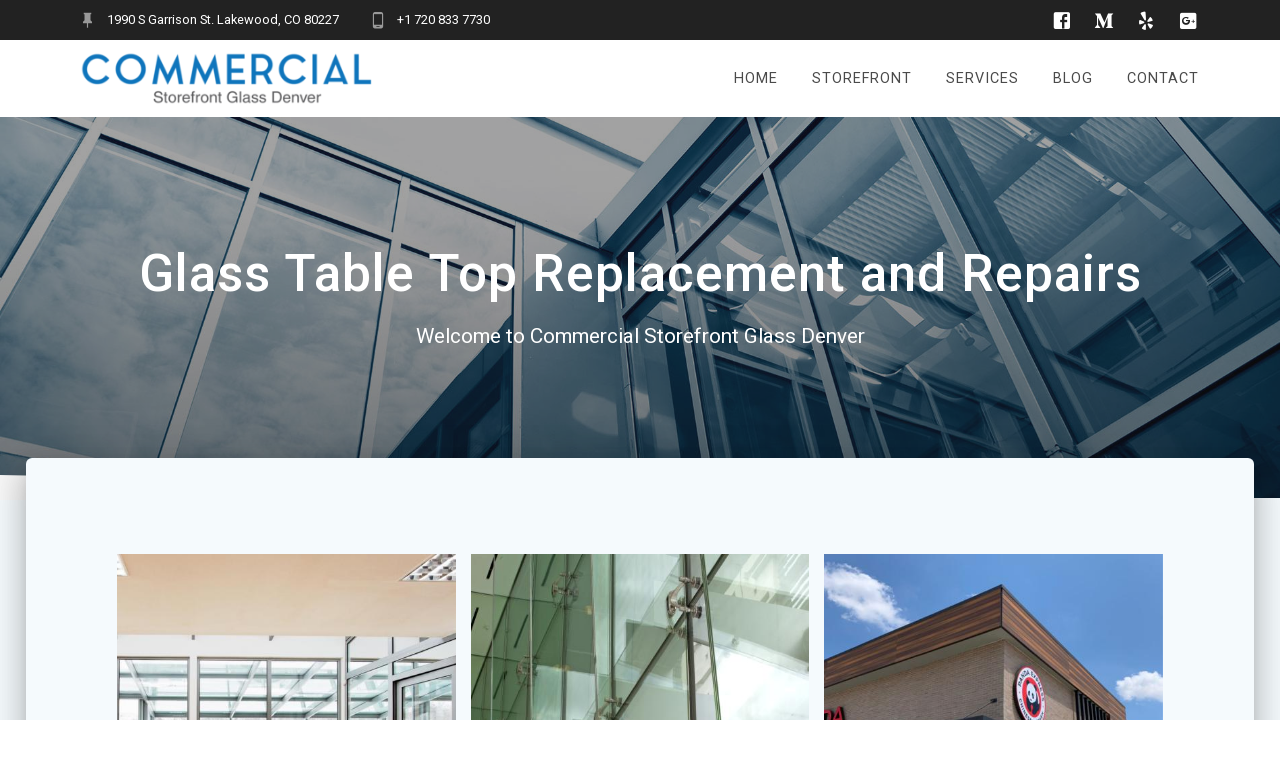

--- FILE ---
content_type: text/html; charset=UTF-8
request_url: https://www.commercialstorefrontglassdenver.com/glass-table-top-replacement-repairs/
body_size: 61539
content:
<!DOCTYPE html>
<html lang="en-US">
<head>
    <meta charset="UTF-8">
    <meta name="viewport" content="width=device-width, initial-scale=1">
    <link rel="profile" href="http://gmpg.org/xfn/11">

    <meta name='robots' content='index, follow, max-image-preview:large, max-snippet:-1, max-video-preview:-1' />

	<!-- This site is optimized with the Yoast SEO plugin v26.6 - https://yoast.com/wordpress/plugins/seo/ -->
	<title>Glass Table Top Repair &amp; Replacement in Denver Lakewood CO</title>
	<meta name="description" content="Don&#039;t let a broken glass tabletop disrupt your business. Our technicians can fix any glass table top issue, from minor chips to major damage." />
	<link rel="canonical" href="https://www.commercialstorefrontglassdenver.com/glass-table-top-replacement-repairs/" />
	<meta property="og:locale" content="en_US" />
	<meta property="og:type" content="article" />
	<meta property="og:title" content="Glass Table Top Repair &amp; Replacement in Denver Lakewood CO" />
	<meta property="og:description" content="Don&#039;t let a broken glass tabletop disrupt your business. Our technicians can fix any glass table top issue, from minor chips to major damage." />
	<meta property="og:url" content="https://www.commercialstorefrontglassdenver.com/glass-table-top-replacement-repairs/" />
	<meta property="og:site_name" content="Commercial Storefront Glass Denver" />
	<meta property="article:publisher" content="https://www.facebook.com/commercialstorefrontglassdv/" />
	<meta property="article:modified_time" content="2024-12-06T08:28:38+00:00" />
	<meta property="og:image" content="https://www.commercialstorefrontglassdenver.com/wp-content/uploads/2024/04/01.09-Glass-Table-Top-Replacement-and-Repairs-01-scaled.jpg" />
	<meta name="twitter:card" content="summary_large_image" />
	<meta name="twitter:site" content="@dv_glass" />
	<meta name="twitter:label1" content="Est. reading time" />
	<meta name="twitter:data1" content="4 minutes" />
	<script type="application/ld+json" class="yoast-schema-graph">{"@context":"https://schema.org","@graph":[{"@type":"WebPage","@id":"https://www.commercialstorefrontglassdenver.com/glass-table-top-replacement-repairs/","url":"https://www.commercialstorefrontglassdenver.com/glass-table-top-replacement-repairs/","name":"Glass Table Top Repair & Replacement in Denver Lakewood CO","isPartOf":{"@id":"https://www.commercialstorefrontglassdenver.com/#website"},"primaryImageOfPage":{"@id":"https://www.commercialstorefrontglassdenver.com/glass-table-top-replacement-repairs/#primaryimage"},"image":{"@id":"https://www.commercialstorefrontglassdenver.com/glass-table-top-replacement-repairs/#primaryimage"},"thumbnailUrl":"https://www.commercialstorefrontglassdenver.com/wp-content/uploads/2024/04/01.09-Glass-Table-Top-Replacement-and-Repairs-01-scaled.jpg","datePublished":"2017-08-10T07:12:52+00:00","dateModified":"2024-12-06T08:28:38+00:00","description":"Don't let a broken glass tabletop disrupt your business. Our technicians can fix any glass table top issue, from minor chips to major damage.","breadcrumb":{"@id":"https://www.commercialstorefrontglassdenver.com/glass-table-top-replacement-repairs/#breadcrumb"},"inLanguage":"en-US","potentialAction":[{"@type":"ReadAction","target":["https://www.commercialstorefrontglassdenver.com/glass-table-top-replacement-repairs/"]}]},{"@type":"ImageObject","inLanguage":"en-US","@id":"https://www.commercialstorefrontglassdenver.com/glass-table-top-replacement-repairs/#primaryimage","url":"https://www.commercialstorefrontglassdenver.com/wp-content/uploads/2024/04/01.09-Glass-Table-Top-Replacement-and-Repairs-01-scaled.jpg","contentUrl":"https://www.commercialstorefrontglassdenver.com/wp-content/uploads/2024/04/01.09-Glass-Table-Top-Replacement-and-Repairs-01-scaled.jpg","width":1789,"height":2560},{"@type":"BreadcrumbList","@id":"https://www.commercialstorefrontglassdenver.com/glass-table-top-replacement-repairs/#breadcrumb","itemListElement":[{"@type":"ListItem","position":1,"name":"Home","item":"https://www.commercialstorefrontglassdenver.com/"},{"@type":"ListItem","position":2,"name":"Glass Table Top Replacement and Repairs"}]},{"@type":"WebSite","@id":"https://www.commercialstorefrontglassdenver.com/#website","url":"https://www.commercialstorefrontglassdenver.com/","name":"Commercial Storefront Glass Denver","description":"Welcome to Commercial Storefront Glass Denver","publisher":{"@id":"https://www.commercialstorefrontglassdenver.com/#organization"},"alternateName":"Storefront Glass Denver","potentialAction":[{"@type":"SearchAction","target":{"@type":"EntryPoint","urlTemplate":"https://www.commercialstorefrontglassdenver.com/?s={search_term_string}"},"query-input":{"@type":"PropertyValueSpecification","valueRequired":true,"valueName":"search_term_string"}}],"inLanguage":"en-US"},{"@type":"Organization","@id":"https://www.commercialstorefrontglassdenver.com/#organization","name":"Commercial Storefront Glass Denver","url":"https://www.commercialstorefrontglassdenver.com/","logo":{"@type":"ImageObject","inLanguage":"en-US","@id":"https://www.commercialstorefrontglassdenver.com/#/schema/logo/image/","url":"https://www.commercialstorefrontglassdenver.com/wp-content/uploads/2020/04/Commercial_Storefront_Glass_Denver-LOGO.png","contentUrl":"https://www.commercialstorefrontglassdenver.com/wp-content/uploads/2020/04/Commercial_Storefront_Glass_Denver-LOGO.png","width":358,"height":248,"caption":"Commercial Storefront Glass Denver"},"image":{"@id":"https://www.commercialstorefrontglassdenver.com/#/schema/logo/image/"},"sameAs":["https://www.facebook.com/commercialstorefrontglassdv/","https://x.com/dv_glass","https://www.pinterest.co.uk/cglassdenver/"]}]}</script>
	<!-- / Yoast SEO plugin. -->


<link rel='dns-prefetch' href='//fonts.googleapis.com' />
<link href='https://fonts.gstatic.com' crossorigin rel='preconnect' />
<link rel="alternate" type="application/rss+xml" title="Commercial Storefront Glass Denver &raquo; Feed" href="https://www.commercialstorefrontglassdenver.com/feed/" />
<link rel="alternate" type="application/rss+xml" title="Commercial Storefront Glass Denver &raquo; Comments Feed" href="https://www.commercialstorefrontglassdenver.com/comments/feed/" />
<link rel="alternate" title="oEmbed (JSON)" type="application/json+oembed" href="https://www.commercialstorefrontglassdenver.com/wp-json/oembed/1.0/embed?url=https%3A%2F%2Fwww.commercialstorefrontglassdenver.com%2Fglass-table-top-replacement-repairs%2F" />
<link rel="alternate" title="oEmbed (XML)" type="text/xml+oembed" href="https://www.commercialstorefrontglassdenver.com/wp-json/oembed/1.0/embed?url=https%3A%2F%2Fwww.commercialstorefrontglassdenver.com%2Fglass-table-top-replacement-repairs%2F&#038;format=xml" />
<style id='wp-img-auto-sizes-contain-inline-css' type='text/css'>
img:is([sizes=auto i],[sizes^="auto," i]){contain-intrinsic-size:3000px 1500px}
/*# sourceURL=wp-img-auto-sizes-contain-inline-css */
</style>
<style id='wp-emoji-styles-inline-css' type='text/css'>

	img.wp-smiley, img.emoji {
		display: inline !important;
		border: none !important;
		box-shadow: none !important;
		height: 1em !important;
		width: 1em !important;
		margin: 0 0.07em !important;
		vertical-align: -0.1em !important;
		background: none !important;
		padding: 0 !important;
	}
/*# sourceURL=wp-emoji-styles-inline-css */
</style>
<link rel='stylesheet' id='wp-block-library-css' href='https://www.commercialstorefrontglassdenver.com/wp-includes/css/dist/block-library/style.min.css?ver=6.9' type='text/css' media='all' />
<style id='classic-theme-styles-inline-css' type='text/css'>
/*! This file is auto-generated */
.wp-block-button__link{color:#fff;background-color:#32373c;border-radius:9999px;box-shadow:none;text-decoration:none;padding:calc(.667em + 2px) calc(1.333em + 2px);font-size:1.125em}.wp-block-file__button{background:#32373c;color:#fff;text-decoration:none}
/*# sourceURL=/wp-includes/css/classic-themes.min.css */
</style>
<style id='global-styles-inline-css' type='text/css'>
:root{--wp--preset--aspect-ratio--square: 1;--wp--preset--aspect-ratio--4-3: 4/3;--wp--preset--aspect-ratio--3-4: 3/4;--wp--preset--aspect-ratio--3-2: 3/2;--wp--preset--aspect-ratio--2-3: 2/3;--wp--preset--aspect-ratio--16-9: 16/9;--wp--preset--aspect-ratio--9-16: 9/16;--wp--preset--color--black: #000000;--wp--preset--color--cyan-bluish-gray: #abb8c3;--wp--preset--color--white: #ffffff;--wp--preset--color--pale-pink: #f78da7;--wp--preset--color--vivid-red: #cf2e2e;--wp--preset--color--luminous-vivid-orange: #ff6900;--wp--preset--color--luminous-vivid-amber: #fcb900;--wp--preset--color--light-green-cyan: #7bdcb5;--wp--preset--color--vivid-green-cyan: #00d084;--wp--preset--color--pale-cyan-blue: #8ed1fc;--wp--preset--color--vivid-cyan-blue: #0693e3;--wp--preset--color--vivid-purple: #9b51e0;--wp--preset--gradient--vivid-cyan-blue-to-vivid-purple: linear-gradient(135deg,rgb(6,147,227) 0%,rgb(155,81,224) 100%);--wp--preset--gradient--light-green-cyan-to-vivid-green-cyan: linear-gradient(135deg,rgb(122,220,180) 0%,rgb(0,208,130) 100%);--wp--preset--gradient--luminous-vivid-amber-to-luminous-vivid-orange: linear-gradient(135deg,rgb(252,185,0) 0%,rgb(255,105,0) 100%);--wp--preset--gradient--luminous-vivid-orange-to-vivid-red: linear-gradient(135deg,rgb(255,105,0) 0%,rgb(207,46,46) 100%);--wp--preset--gradient--very-light-gray-to-cyan-bluish-gray: linear-gradient(135deg,rgb(238,238,238) 0%,rgb(169,184,195) 100%);--wp--preset--gradient--cool-to-warm-spectrum: linear-gradient(135deg,rgb(74,234,220) 0%,rgb(151,120,209) 20%,rgb(207,42,186) 40%,rgb(238,44,130) 60%,rgb(251,105,98) 80%,rgb(254,248,76) 100%);--wp--preset--gradient--blush-light-purple: linear-gradient(135deg,rgb(255,206,236) 0%,rgb(152,150,240) 100%);--wp--preset--gradient--blush-bordeaux: linear-gradient(135deg,rgb(254,205,165) 0%,rgb(254,45,45) 50%,rgb(107,0,62) 100%);--wp--preset--gradient--luminous-dusk: linear-gradient(135deg,rgb(255,203,112) 0%,rgb(199,81,192) 50%,rgb(65,88,208) 100%);--wp--preset--gradient--pale-ocean: linear-gradient(135deg,rgb(255,245,203) 0%,rgb(182,227,212) 50%,rgb(51,167,181) 100%);--wp--preset--gradient--electric-grass: linear-gradient(135deg,rgb(202,248,128) 0%,rgb(113,206,126) 100%);--wp--preset--gradient--midnight: linear-gradient(135deg,rgb(2,3,129) 0%,rgb(40,116,252) 100%);--wp--preset--font-size--small: 13px;--wp--preset--font-size--medium: 20px;--wp--preset--font-size--large: 36px;--wp--preset--font-size--x-large: 42px;--wp--preset--spacing--20: 0.44rem;--wp--preset--spacing--30: 0.67rem;--wp--preset--spacing--40: 1rem;--wp--preset--spacing--50: 1.5rem;--wp--preset--spacing--60: 2.25rem;--wp--preset--spacing--70: 3.38rem;--wp--preset--spacing--80: 5.06rem;--wp--preset--shadow--natural: 6px 6px 9px rgba(0, 0, 0, 0.2);--wp--preset--shadow--deep: 12px 12px 50px rgba(0, 0, 0, 0.4);--wp--preset--shadow--sharp: 6px 6px 0px rgba(0, 0, 0, 0.2);--wp--preset--shadow--outlined: 6px 6px 0px -3px rgb(255, 255, 255), 6px 6px rgb(0, 0, 0);--wp--preset--shadow--crisp: 6px 6px 0px rgb(0, 0, 0);}:where(.is-layout-flex){gap: 0.5em;}:where(.is-layout-grid){gap: 0.5em;}body .is-layout-flex{display: flex;}.is-layout-flex{flex-wrap: wrap;align-items: center;}.is-layout-flex > :is(*, div){margin: 0;}body .is-layout-grid{display: grid;}.is-layout-grid > :is(*, div){margin: 0;}:where(.wp-block-columns.is-layout-flex){gap: 2em;}:where(.wp-block-columns.is-layout-grid){gap: 2em;}:where(.wp-block-post-template.is-layout-flex){gap: 1.25em;}:where(.wp-block-post-template.is-layout-grid){gap: 1.25em;}.has-black-color{color: var(--wp--preset--color--black) !important;}.has-cyan-bluish-gray-color{color: var(--wp--preset--color--cyan-bluish-gray) !important;}.has-white-color{color: var(--wp--preset--color--white) !important;}.has-pale-pink-color{color: var(--wp--preset--color--pale-pink) !important;}.has-vivid-red-color{color: var(--wp--preset--color--vivid-red) !important;}.has-luminous-vivid-orange-color{color: var(--wp--preset--color--luminous-vivid-orange) !important;}.has-luminous-vivid-amber-color{color: var(--wp--preset--color--luminous-vivid-amber) !important;}.has-light-green-cyan-color{color: var(--wp--preset--color--light-green-cyan) !important;}.has-vivid-green-cyan-color{color: var(--wp--preset--color--vivid-green-cyan) !important;}.has-pale-cyan-blue-color{color: var(--wp--preset--color--pale-cyan-blue) !important;}.has-vivid-cyan-blue-color{color: var(--wp--preset--color--vivid-cyan-blue) !important;}.has-vivid-purple-color{color: var(--wp--preset--color--vivid-purple) !important;}.has-black-background-color{background-color: var(--wp--preset--color--black) !important;}.has-cyan-bluish-gray-background-color{background-color: var(--wp--preset--color--cyan-bluish-gray) !important;}.has-white-background-color{background-color: var(--wp--preset--color--white) !important;}.has-pale-pink-background-color{background-color: var(--wp--preset--color--pale-pink) !important;}.has-vivid-red-background-color{background-color: var(--wp--preset--color--vivid-red) !important;}.has-luminous-vivid-orange-background-color{background-color: var(--wp--preset--color--luminous-vivid-orange) !important;}.has-luminous-vivid-amber-background-color{background-color: var(--wp--preset--color--luminous-vivid-amber) !important;}.has-light-green-cyan-background-color{background-color: var(--wp--preset--color--light-green-cyan) !important;}.has-vivid-green-cyan-background-color{background-color: var(--wp--preset--color--vivid-green-cyan) !important;}.has-pale-cyan-blue-background-color{background-color: var(--wp--preset--color--pale-cyan-blue) !important;}.has-vivid-cyan-blue-background-color{background-color: var(--wp--preset--color--vivid-cyan-blue) !important;}.has-vivid-purple-background-color{background-color: var(--wp--preset--color--vivid-purple) !important;}.has-black-border-color{border-color: var(--wp--preset--color--black) !important;}.has-cyan-bluish-gray-border-color{border-color: var(--wp--preset--color--cyan-bluish-gray) !important;}.has-white-border-color{border-color: var(--wp--preset--color--white) !important;}.has-pale-pink-border-color{border-color: var(--wp--preset--color--pale-pink) !important;}.has-vivid-red-border-color{border-color: var(--wp--preset--color--vivid-red) !important;}.has-luminous-vivid-orange-border-color{border-color: var(--wp--preset--color--luminous-vivid-orange) !important;}.has-luminous-vivid-amber-border-color{border-color: var(--wp--preset--color--luminous-vivid-amber) !important;}.has-light-green-cyan-border-color{border-color: var(--wp--preset--color--light-green-cyan) !important;}.has-vivid-green-cyan-border-color{border-color: var(--wp--preset--color--vivid-green-cyan) !important;}.has-pale-cyan-blue-border-color{border-color: var(--wp--preset--color--pale-cyan-blue) !important;}.has-vivid-cyan-blue-border-color{border-color: var(--wp--preset--color--vivid-cyan-blue) !important;}.has-vivid-purple-border-color{border-color: var(--wp--preset--color--vivid-purple) !important;}.has-vivid-cyan-blue-to-vivid-purple-gradient-background{background: var(--wp--preset--gradient--vivid-cyan-blue-to-vivid-purple) !important;}.has-light-green-cyan-to-vivid-green-cyan-gradient-background{background: var(--wp--preset--gradient--light-green-cyan-to-vivid-green-cyan) !important;}.has-luminous-vivid-amber-to-luminous-vivid-orange-gradient-background{background: var(--wp--preset--gradient--luminous-vivid-amber-to-luminous-vivid-orange) !important;}.has-luminous-vivid-orange-to-vivid-red-gradient-background{background: var(--wp--preset--gradient--luminous-vivid-orange-to-vivid-red) !important;}.has-very-light-gray-to-cyan-bluish-gray-gradient-background{background: var(--wp--preset--gradient--very-light-gray-to-cyan-bluish-gray) !important;}.has-cool-to-warm-spectrum-gradient-background{background: var(--wp--preset--gradient--cool-to-warm-spectrum) !important;}.has-blush-light-purple-gradient-background{background: var(--wp--preset--gradient--blush-light-purple) !important;}.has-blush-bordeaux-gradient-background{background: var(--wp--preset--gradient--blush-bordeaux) !important;}.has-luminous-dusk-gradient-background{background: var(--wp--preset--gradient--luminous-dusk) !important;}.has-pale-ocean-gradient-background{background: var(--wp--preset--gradient--pale-ocean) !important;}.has-electric-grass-gradient-background{background: var(--wp--preset--gradient--electric-grass) !important;}.has-midnight-gradient-background{background: var(--wp--preset--gradient--midnight) !important;}.has-small-font-size{font-size: var(--wp--preset--font-size--small) !important;}.has-medium-font-size{font-size: var(--wp--preset--font-size--medium) !important;}.has-large-font-size{font-size: var(--wp--preset--font-size--large) !important;}.has-x-large-font-size{font-size: var(--wp--preset--font-size--x-large) !important;}
:where(.wp-block-post-template.is-layout-flex){gap: 1.25em;}:where(.wp-block-post-template.is-layout-grid){gap: 1.25em;}
:where(.wp-block-term-template.is-layout-flex){gap: 1.25em;}:where(.wp-block-term-template.is-layout-grid){gap: 1.25em;}
:where(.wp-block-columns.is-layout-flex){gap: 2em;}:where(.wp-block-columns.is-layout-grid){gap: 2em;}
:root :where(.wp-block-pullquote){font-size: 1.5em;line-height: 1.6;}
/*# sourceURL=global-styles-inline-css */
</style>
<link rel='stylesheet' id='siteorigin-panels-front-css' href='https://www.commercialstorefrontglassdenver.com/wp-content/plugins/siteorigin-panels/css/front-flex.min.css?ver=2.33.4' type='text/css' media='all' />
<link rel='stylesheet' id='sow-image-default-c67d20f9f743-398-css' href='https://www.commercialstorefrontglassdenver.com/wp-content/uploads/siteorigin-widgets/sow-image-default-c67d20f9f743-398.css?ver=6.9' type='text/css' media='all' />
<link rel='stylesheet' id='materialis-style-css' href='https://www.commercialstorefrontglassdenver.com/wp-content/themes/materialis/style.min.css?ver=1.1.59' type='text/css' media='all' />
<style id='materialis-style-inline-css' type='text/css'>
img.logo.dark, img.custom-logo{width:auto;max-height:70px;}
/*# sourceURL=materialis-style-inline-css */
</style>
<link rel='stylesheet' id='materialis-material-icons-css' href='https://www.commercialstorefrontglassdenver.com/wp-content/themes/materialis/assets/css/material-icons.min.css?ver=1.1.59' type='text/css' media='all' />
<link rel='stylesheet' id='materialis-style-bundle-css' href='https://www.commercialstorefrontglassdenver.com/wp-content/themes/materialis/assets/css/theme.bundle.min.css?ver=1.1.59' type='text/css' media='all' />
<link rel='stylesheet' id='materialis-fonts-css'  data-href='https://fonts.googleapis.com/css?family=Roboto:300,300italic,400,400italic,500,500italic,700,700italic,900,900italic%7CPlayfair%20Display:400,400italic,700,700italic&#038;subset=latin,latin-ext' type='text/css' media='all' />
<link rel='stylesheet' id='kirki-styles-materialis-css' href='https://www.commercialstorefrontglassdenver.com/wp-content/themes/materialis/customizer/kirki/assets/css/kirki-styles.css' type='text/css' media='all' />
<style id='kirki-styles-materialis-inline-css' type='text/css'>
/** cached kirki style */#page{background-color:#f5fafd;}.header-homepage{background-position:center center;}.header{background-position:center center;}.materialis-front-page .header-separator .svg-white-bg{fill:#ffffff!important;}.materialis-front-page .header-separator path.svg-accent{stroke:#fa5252!important;}.materialis-front-page .header-separator svg{height:154px!important;}.header.color-overlay:before{background:#181818;}.header .background-overlay,.header.color-overlay::before{opacity:0.4;}body .header .svg-white-bg{fill:rgb(248,248,248)!important;}.header-separator svg{height:25px!important;}.header-homepage .hero-title{color:#ffffff;}.header-homepage .header-description-row{padding-top:10%;padding-bottom:10%;}.header-homepage .align-holder{background:rgba(34,138,230,0.755);padding-top:20px;padding-bottom:20px;padding-left:10%;padding-right:10%;border-color:rgb(197,38,139);-webkit-border-radius:;-moz-border-radius:;border-radius:;}.inner-header-description{padding-top:10%;padding-bottom:10%;}.materialis-front-page .navigation-bar.bordered{border-bottom-color:#ffffff;border-bottom-style:solid;}.materialis-front-page .navigation-bar.bordered:not(.fixto-fixed){border-bottom-width:1px;}.materialis-inner-page .navigation-bar.bordered{border-bottom-color:#ffffff;border-bottom-style:solid;}.materialis-inner-page .navigation-bar.bordered:not(.fixto-fixed){border-bottom-width:1px;}@media (min-width: 768px){.materialis-front-page.overlap-first-section .header-homepage{padding-bottom:100px;}.materialis-front-page.overlap-first-section .page-content div[data-overlap]:first-of-type > div:not([class*="section-separator"]) {margin-top:-100px;}}@media screen and (max-width:767px){.header-homepage .header-description-row{padding-top:10%;padding-bottom:10%;}}@media only screen and (min-width: 768px){.header-content .align-holder{width:100%!important;}.inner-header-description{text-align:center!important;}}
/*# sourceURL=kirki-styles-materialis-inline-css */
</style>
<script type="text/javascript" src="https://www.commercialstorefrontglassdenver.com/wp-includes/js/tinymce/tinymce.min.js?ver=49110-20250317" id="wp-tinymce-root-js"></script>
<script type="text/javascript" src="https://www.commercialstorefrontglassdenver.com/wp-includes/js/tinymce/plugins/compat3x/plugin.min.js?ver=49110-20250317" id="wp-tinymce-js"></script>
<script type="text/javascript" src="https://www.commercialstorefrontglassdenver.com/wp-includes/js/jquery/jquery.min.js?ver=3.7.1" id="jquery-core-js"></script>
<script type="text/javascript" id="jquery-core-js-after">
/* <![CDATA[ */
MaterialisTheme = {"blog_posts_as_masonry_grid":true}
//# sourceURL=jquery-core-js-after
/* ]]> */
</script>
<script type="text/javascript" src="https://www.commercialstorefrontglassdenver.com/wp-includes/js/jquery/jquery-migrate.min.js?ver=3.4.1" id="jquery-migrate-js"></script>
<script type="text/javascript" id="jquery-js-after">
/* <![CDATA[ */
    
        (function ($) {
            function setHeaderTopSpacing() {
                $('.header-wrapper .header,.header-wrapper .header-homepage').css({
                    'padding-top': $('.header-top').height()
                });

             setTimeout(function() {
                  var headerTop = document.querySelector('.header-top');
                  var headers = document.querySelectorAll('.header-wrapper .header,.header-wrapper .header-homepage');

                  for (var i = 0; i < headers.length; i++) {
                      var item = headers[i];
                      item.style.paddingTop = headerTop.getBoundingClientRect().height + "px";
                  }

                    var languageSwitcher = document.querySelector('.materialis-language-switcher');

                    if(languageSwitcher){
                        languageSwitcher.style.top = "calc( " +  headerTop.getBoundingClientRect().height + "px + 1rem)" ;
                    }
                    
                }, 100);

            }

            jQuery(window).on('resize orientationchange', setHeaderTopSpacing);
            window.materialisSetHeaderTopSpacing = setHeaderTopSpacing

        })(jQuery);
    
    
//# sourceURL=jquery-js-after
/* ]]> */
</script>
<link rel="https://api.w.org/" href="https://www.commercialstorefrontglassdenver.com/wp-json/" /><link rel="alternate" title="JSON" type="application/json" href="https://www.commercialstorefrontglassdenver.com/wp-json/wp/v2/pages/398" /><link rel="EditURI" type="application/rsd+xml" title="RSD" href="https://www.commercialstorefrontglassdenver.com/xmlrpc.php?rsd" />
<meta name="generator" content="WordPress 6.9" />
<link rel='shortlink' href='https://www.commercialstorefrontglassdenver.com/?p=398' />
    <script type="text/javascript" data-name="async-styles">
        (function () {
            var links = document.querySelectorAll('link[data-href]');
            for (var i = 0; i < links.length; i++) {
                var item = links[i];
                item.href = item.getAttribute('data-href')
            }
        })();
    </script>
    <meta name="generator" content="Elementor 3.34.0; features: e_font_icon_svg, additional_custom_breakpoints; settings: css_print_method-external, google_font-enabled, font_display-swap">
			<style>
				.e-con.e-parent:nth-of-type(n+4):not(.e-lazyloaded):not(.e-no-lazyload),
				.e-con.e-parent:nth-of-type(n+4):not(.e-lazyloaded):not(.e-no-lazyload) * {
					background-image: none !important;
				}
				@media screen and (max-height: 1024px) {
					.e-con.e-parent:nth-of-type(n+3):not(.e-lazyloaded):not(.e-no-lazyload),
					.e-con.e-parent:nth-of-type(n+3):not(.e-lazyloaded):not(.e-no-lazyload) * {
						background-image: none !important;
					}
				}
				@media screen and (max-height: 640px) {
					.e-con.e-parent:nth-of-type(n+2):not(.e-lazyloaded):not(.e-no-lazyload),
					.e-con.e-parent:nth-of-type(n+2):not(.e-lazyloaded):not(.e-no-lazyload) * {
						background-image: none !important;
					}
				}
			</style>
			<style media="all" id="siteorigin-panels-layouts-head">/* Layout 398 */ #pgc-398-0-0 , #pgc-398-0-1 , #pgc-398-0-2 , #pgc-398-2-0 , #pgc-398-2-1 , #pgc-398-2-2 { width:33.3333%;width:calc(33.3333% - ( 0.66666666666667 * 30px ) ) } #pg-398-0 , #pg-398-1 , #pg-398-2 , #pl-398 .so-panel { margin-bottom:30px } #pgc-398-1-0 , #pgc-398-3-0 { width:100%;width:calc(100% - ( 0 * 30px ) ) } #pl-398 .so-panel:last-of-type { margin-bottom:0px } #pg-398-0.panel-has-style > .panel-row-style, #pg-398-0.panel-no-style , #pg-398-2.panel-has-style > .panel-row-style, #pg-398-2.panel-no-style , #pg-398-3.panel-has-style > .panel-row-style, #pg-398-3.panel-no-style { -webkit-align-items:flex-start;align-items:flex-start } @media (max-width:780px){ #pg-398-0.panel-no-style, #pg-398-0.panel-has-style > .panel-row-style, #pg-398-0 , #pg-398-1.panel-no-style, #pg-398-1.panel-has-style > .panel-row-style, #pg-398-1 , #pg-398-2.panel-no-style, #pg-398-2.panel-has-style > .panel-row-style, #pg-398-2 , #pg-398-3.panel-no-style, #pg-398-3.panel-has-style > .panel-row-style, #pg-398-3 { -webkit-flex-direction:column;-ms-flex-direction:column;flex-direction:column } #pg-398-0 > .panel-grid-cell , #pg-398-0 > .panel-row-style > .panel-grid-cell , #pg-398-1 > .panel-grid-cell , #pg-398-1 > .panel-row-style > .panel-grid-cell , #pg-398-2 > .panel-grid-cell , #pg-398-2 > .panel-row-style > .panel-grid-cell , #pg-398-3 > .panel-grid-cell , #pg-398-3 > .panel-row-style > .panel-grid-cell { width:100%;margin-right:0 } #pgc-398-0-0 , #pgc-398-0-1 , #pgc-398-2-0 , #pgc-398-2-1 { margin-bottom:30px } #pl-398 .panel-grid-cell { padding:0 } #pl-398 .panel-grid .panel-grid-cell-empty { display:none } #pl-398 .panel-grid .panel-grid-cell-mobile-last { margin-bottom:0px }  } </style><link rel="icon" href="https://www.commercialstorefrontglassdenver.com/wp-content/uploads/2020/04/cropped-Commercial_Storefront_Glass_Denver-LOGO-1-32x32.png" sizes="32x32" />
<link rel="icon" href="https://www.commercialstorefrontglassdenver.com/wp-content/uploads/2020/04/cropped-Commercial_Storefront_Glass_Denver-LOGO-1-192x192.png" sizes="192x192" />
<link rel="apple-touch-icon" href="https://www.commercialstorefrontglassdenver.com/wp-content/uploads/2020/04/cropped-Commercial_Storefront_Glass_Denver-LOGO-1-180x180.png" />
<meta name="msapplication-TileImage" content="https://www.commercialstorefrontglassdenver.com/wp-content/uploads/2020/04/cropped-Commercial_Storefront_Glass_Denver-LOGO-1-270x270.png" />
		<style type="text/css" id="wp-custom-css">
			.bg-color-black{
		  background-color: #0000;
}		</style>
			<style id="page-content-custom-styles">
			</style>
	    <style data-name="background-content-colors">
        .materialis-front-page .content.blog-page,
        .materialis-inner-page .page-content,
        .materialis-inner-page .content,
        .materialis-front-page.materialis-content-padding .page-content {
            background-color: #f5fafd;
        }
    </style>
    </head>

<body class="wp-singular page-template-default page page-id-398 wp-custom-logo wp-theme-materialis overlap-first-section siteorigin-panels siteorigin-panels-before-js materialis-inner-page elementor-default elementor-kit-2811">
    <style>
        .screen-reader-text[href="#page-content"]:focus {
            background-color: #f1f1f1;
            border-radius: 3px;
            box-shadow: 0 0 2px 2px rgba(0, 0, 0, 0.6);
            clip: auto !important;
            clip-path: none;
            color: #21759b;
           
        }
    </style>
    <a class="skip-link screen-reader-text" href="#page-content">Skip to content</a>
    <div id="page-top" class="header-top">
            <div class="header-top-bar no-padding">
            <div class="gridContainer">
                <div class="header-top-bar-inner row middle-xs start-xs ">
                        <div class="header-top-bar-area  col-xs area-left">
                <div class="top-bar-field" data-type="group"  data-dynamic-mod="true">
            <i class="mdi mdi-pin"></i>
            <span>1990 S Garrison St.
Lakewood, CO 80227</span>
        </div>
                <div class="top-bar-field" data-type="group"  data-dynamic-mod="true">
            <i class="mdi mdi-cellphone-android"></i>
            <span>+1 720 833 7730
</span>
        </div>
            </div>
                            <div class="header-top-bar-area  col-xs-fit area-right">
            <div data-type="group"  data-dynamic-mod="true" class="top-bar-social-icons">
                      <a target="_blank"  class="social-icon" href="https://www.facebook.com/commercialstorefrontglassdv/">
                  <i class="mdi mdi-facebook-box"></i>
              </a>
                            <a target="_blank"  class="social-icon" href="https://medium.com/@dv_glass/commercial-storefront-glass-denver-4b46f71ef06a">
                  <i class="mdi mdi-medium"></i>
              </a>
                            <a target="_blank"  class="social-icon" href="https://www.yelp.com/biz/commercial-storefront-glass-denver-denver-3">
                  <i class="mdi mdi-yelp"></i>
              </a>
                            <a target="_blank"  class="social-icon" href="https://g.page/GlassCompanyDenver?share">
                  <i class="mdi mdi-google-plus-box"></i>
              </a>
              
    </div>

        </div>
                    </div>
            </div>
        </div>
            <div class="navigation-bar  boxed coloured-nav bordered"  data-sticky='0'  data-sticky-mobile='1'  data-sticky-to='top' >
    <div class="gridContainer navigation-wrapper">
        <div class="row basis-auto">
            <div class="logo_col col-xs col-sm-fit">
                <a href="https://www.commercialstorefrontglassdenver.com/" class="custom-logo-link" rel="home"><img width="358" height="64" src="https://www.commercialstorefrontglassdenver.com/wp-content/uploads/2020/04/cropped-Commercial_Storefront_Glass_Denver-LOGO.png" class="custom-logo" alt="Commercial Storefront Glass Denver" decoding="async" srcset="https://www.commercialstorefrontglassdenver.com/wp-content/uploads/2020/04/cropped-Commercial_Storefront_Glass_Denver-LOGO.png 358w, https://www.commercialstorefrontglassdenver.com/wp-content/uploads/2020/04/cropped-Commercial_Storefront_Glass_Denver-LOGO-300x54.png 300w" sizes="(max-width: 358px) 100vw, 358px" /></a>            </div>
            <div class="main_menu_col col-xs">
                <div id="mainmenu_container" class="row"><ul id="main_menu" class="simple-text-buttons main-menu dropdown-menu"><li id="menu-item-1245" class="menu-item menu-item-type-post_type menu-item-object-page menu-item-home menu-item-1245"><a href="https://www.commercialstorefrontglassdenver.com/">Home</a></li>
<li id="menu-item-1244" class="menu-item menu-item-type-post_type menu-item-object-page menu-item-1244"><a href="https://www.commercialstorefrontglassdenver.com/commercial-storefront-denver/">STOREFRONT</a></li>
<li id="menu-item-322" class="menu-item menu-item-type-post_type menu-item-object-page menu-item-322"><a href="https://www.commercialstorefrontglassdenver.com/services/">SERVICES</a></li>
<li id="menu-item-1165" class="menu-item menu-item-type-post_type menu-item-object-page menu-item-1165"><a href="https://www.commercialstorefrontglassdenver.com/blog/">BLOG</a></li>
<li id="menu-item-321" class="menu-item menu-item-type-post_type menu-item-object-page menu-item-321"><a href="https://www.commercialstorefrontglassdenver.com/contact/">CONTACT</a></li>
</ul></div>    <a href="#" data-component="offcanvas" data-target="#offcanvas-wrapper" data-direction="right" data-width="300px" data-push="false">
        <div class="bubble"></div>
        <i class="mdi mdi-view-sequential"></i>
    </a>
    <div id="offcanvas-wrapper" class="hide force-hide offcanvas-right">
        <div class="offcanvas-top">
            <div class="logo-holder">
                <a href="https://www.commercialstorefrontglassdenver.com/" class="custom-logo-link" rel="home"><img width="358" height="64" src="https://www.commercialstorefrontglassdenver.com/wp-content/uploads/2020/04/cropped-Commercial_Storefront_Glass_Denver-LOGO.png" class="custom-logo" alt="Commercial Storefront Glass Denver" decoding="async" srcset="https://www.commercialstorefrontglassdenver.com/wp-content/uploads/2020/04/cropped-Commercial_Storefront_Glass_Denver-LOGO.png 358w, https://www.commercialstorefrontglassdenver.com/wp-content/uploads/2020/04/cropped-Commercial_Storefront_Glass_Denver-LOGO-300x54.png 300w" sizes="(max-width: 358px) 100vw, 358px" /></a>            </div>
        </div>
        <div id="offcanvas-menu" class="menu-primary-menu-container"><ul id="offcanvas_menu" class="offcanvas_menu"><li class="menu-item menu-item-type-post_type menu-item-object-page menu-item-home menu-item-1245"><a href="https://www.commercialstorefrontglassdenver.com/">Home</a></li>
<li class="menu-item menu-item-type-post_type menu-item-object-page menu-item-1244"><a href="https://www.commercialstorefrontglassdenver.com/commercial-storefront-denver/">STOREFRONT</a></li>
<li class="menu-item menu-item-type-post_type menu-item-object-page menu-item-322"><a href="https://www.commercialstorefrontglassdenver.com/services/">SERVICES</a></li>
<li class="menu-item menu-item-type-post_type menu-item-object-page menu-item-1165"><a href="https://www.commercialstorefrontglassdenver.com/blog/">BLOG</a></li>
<li class="menu-item menu-item-type-post_type menu-item-object-page menu-item-321"><a href="https://www.commercialstorefrontglassdenver.com/contact/">CONTACT</a></li>
</ul></div>
            </div>
                </div>
        </div>
    </div>
</div>
</div>

<div id="page" class="site">
    <div class="header-wrapper">
        <div  class='header  color-overlay  custom-mobile-image' style='; background-image:url(&quot;https://www.commercialstorefrontglassdenver.com/wp-content/uploads/2020/03/cropped-billboard-commercial-windows-tall-1.jpg&quot;); background-color:#6a73da'>
                                        <div class="inner-header-description gridContainer">
        <div class="row header-description-row">
            <div class="col-xs col-xs-12">
                <h1 class="hero-title">
                    Glass Table Top Replacement and Repairs                </h1>
                                    <p class="header-subtitle">Welcome to Commercial Storefront Glass Denver</p>
                            </div>

        </div>
    </div>
        <script>
		if (window.materialisSetHeaderTopSpacing) {
			window.materialisSetHeaderTopSpacing();
		}
    </script>
                <div class="header-separator header-separator-bottom header-separator-reverse"><svg xmlns="http://www.w3.org/2000/svg" viewBox="0 0 1000 100" preserveAspectRatio="none">
	<path class="svg-white-bg" d="M-0 0L1000 0 1000 100z"/>
</svg></div>        </div>
    </div>

<div  class='page-content mdc-elevation--z20  boxed-layout' style='margin-top:-40px' id='page-content'>
  <div class="gridContainer content">
   <div id="post-398" class="post-398 page type-page status-publish hentry">
  <div>
   <div id="pl-398"  class="panel-layout" ><div id="pg-398-0"  class="panel-grid panel-no-style" ><div id="pgc-398-0-0"  class="panel-grid-cell" ><div id="panel-398-0-0-0" class="so-panel widget widget_sow-image panel-first-child panel-last-child" data-index="0" ><div
			
			class="so-widget-sow-image so-widget-sow-image-default-c67d20f9f743-398"
			
		>
<div class="sow-image-container">
		<img 
	src="https://www.commercialstorefrontglassdenver.com/wp-content/uploads/2020/03/commercial-storefront-glass-denver-window-door-replacement-38.jpg" width="500" height="501" srcset="https://www.commercialstorefrontglassdenver.com/wp-content/uploads/2020/03/commercial-storefront-glass-denver-window-door-replacement-38.jpg 500w, https://www.commercialstorefrontglassdenver.com/wp-content/uploads/2020/03/commercial-storefront-glass-denver-window-door-replacement-38-300x300.jpg 300w, https://www.commercialstorefrontglassdenver.com/wp-content/uploads/2020/03/commercial-storefront-glass-denver-window-door-replacement-38-150x150.jpg 150w" sizes="(max-width: 500px) 100vw, 500px" title="commercial storefront glass denver window door replacement 38" alt="commercial storefront glass denver window door replacement 38" 		class="so-widget-image"/>
	</div>

</div></div></div><div id="pgc-398-0-1"  class="panel-grid-cell" ><div id="panel-398-0-1-0" class="so-panel widget widget_sow-image panel-first-child panel-last-child" data-index="1" ><div
			
			class="so-widget-sow-image so-widget-sow-image-default-c67d20f9f743-398"
			
		>
<div class="sow-image-container">
		<img loading="lazy" 
	src="https://www.commercialstorefrontglassdenver.com/wp-content/uploads/2020/03/commercial-storefront-glass-denver-window-door-replacement-71.jpg" width="500" height="501" srcset="https://www.commercialstorefrontglassdenver.com/wp-content/uploads/2020/03/commercial-storefront-glass-denver-window-door-replacement-71.jpg 500w, https://www.commercialstorefrontglassdenver.com/wp-content/uploads/2020/03/commercial-storefront-glass-denver-window-door-replacement-71-300x300.jpg 300w, https://www.commercialstorefrontglassdenver.com/wp-content/uploads/2020/03/commercial-storefront-glass-denver-window-door-replacement-71-150x150.jpg 150w" sizes="(max-width: 500px) 100vw, 500px" title="commercial storefront glass denver window door replacement 71" alt="commercial storefront glass denver window door replacement 71" 		class="so-widget-image"/>
	</div>

</div></div></div><div id="pgc-398-0-2"  class="panel-grid-cell" ><div id="panel-398-0-2-0" class="so-panel widget widget_sow-image panel-first-child panel-last-child" data-index="2" ><div
			
			class="so-widget-sow-image so-widget-sow-image-default-c67d20f9f743-398"
			
		>
<div class="sow-image-container">
		<img loading="lazy" 
	src="https://www.commercialstorefrontglassdenver.com/wp-content/uploads/2020/03/commercial-storefront-glass-denver-window-door-replacement-127.jpg" width="500" height="501" srcset="https://www.commercialstorefrontglassdenver.com/wp-content/uploads/2020/03/commercial-storefront-glass-denver-window-door-replacement-127.jpg 500w, https://www.commercialstorefrontglassdenver.com/wp-content/uploads/2020/03/commercial-storefront-glass-denver-window-door-replacement-127-300x300.jpg 300w, https://www.commercialstorefrontglassdenver.com/wp-content/uploads/2020/03/commercial-storefront-glass-denver-window-door-replacement-127-150x150.jpg 150w" sizes="(max-width: 500px) 100vw, 500px" title="commercial storefront glass denver window door replacement 127" alt="commercial storefront glass denver window door replacement 127" 		class="so-widget-image"/>
	</div>

</div></div></div></div><div id="pg-398-1"  class="panel-grid panel-no-style" ><div id="pgc-398-1-0"  class="panel-grid-cell" ><div id="panel-398-1-0-0" class="so-panel widget widget_sow-editor panel-first-child" data-index="3" ><div
			
			class="so-widget-sow-editor so-widget-sow-editor-base"
			
		>
<div class="siteorigin-widget-tinymce textwidget">
	<h1>💎 <strong>Custom Glass Tabletops: Elevate Your Space</strong></h1>
<p data-sourcepos="3:1-3:209">Glass tabletops offer a sleek and modern aesthetic that can enhance any commercial or residential space. From elegant dining tables to functional office desks, glass tabletops can elevate your interior design.</p>
<h3 data-sourcepos="5:1-5:31"><strong>Why Choose Glass Tabletops?</strong></h3>
<ul data-sourcepos="7:1-11:0">
<li data-sourcepos="7:1-7:120"><strong>Durability:</strong> Tempered glass tabletops are highly resistant to breakage and scratches, ensuring long-lasting beauty.</li>
<li data-sourcepos="8:1-8:134"><strong>Versatility:</strong> Glass tabletops can be customized to fit any shape, size, or style, making them perfect for unique design projects.</li>
<li data-sourcepos="9:1-9:129"><strong>Easy Maintenance:</strong> Glass tabletops are easy to clean and maintain, requiring minimal effort to keep them looking their best.</li>
<li data-sourcepos="10:1-11:0"><strong>Enhanced Aesthetics:</strong> Glass tabletops can create a clean, modern look that complements any décor.</li>
</ul>
<p><img fetchpriority="high" fetchpriority="high" decoding="async" class="aligncenter wp-image-2676 size-full" src="https://www.commercialstorefrontglassdenver.com/wp-content/uploads/2024/04/01.09-Glass-Table-Top-Replacement-and-Repairs-01-scaled.jpg" alt="" width="1789" height="2560" srcset="https://www.commercialstorefrontglassdenver.com/wp-content/uploads/2024/04/01.09-Glass-Table-Top-Replacement-and-Repairs-01-scaled.jpg 1789w, https://www.commercialstorefrontglassdenver.com/wp-content/uploads/2024/04/01.09-Glass-Table-Top-Replacement-and-Repairs-01-210x300.jpg 210w, https://www.commercialstorefrontglassdenver.com/wp-content/uploads/2024/04/01.09-Glass-Table-Top-Replacement-and-Repairs-01-716x1024.jpg 716w, https://www.commercialstorefrontglassdenver.com/wp-content/uploads/2024/04/01.09-Glass-Table-Top-Replacement-and-Repairs-01-768x1099.jpg 768w, https://www.commercialstorefrontglassdenver.com/wp-content/uploads/2024/04/01.09-Glass-Table-Top-Replacement-and-Repairs-01-1073x1536.jpg 1073w, https://www.commercialstorefrontglassdenver.com/wp-content/uploads/2024/04/01.09-Glass-Table-Top-Replacement-and-Repairs-01-1431x2048.jpg 1431w, https://www.commercialstorefrontglassdenver.com/wp-content/uploads/2024/04/01.09-Glass-Table-Top-Replacement-and-Repairs-01-1232x1763.jpg 1232w, https://www.commercialstorefrontglassdenver.com/wp-content/uploads/2024/04/01.09-Glass-Table-Top-Replacement-and-Repairs-01-755x1080.jpg 755w" sizes="(max-width: 1789px) 100vw, 1789px" /></p>
<h2>🔨 <strong>Expert Glass Fabrication: Denver's Finest</strong></h2>
<p data-sourcepos="14:1-14:237">At Commercial Storefront Glass Denver, we specialize in crafting custom glass tabletops to meet your specific needs. Our expert team can help you choose the perfect glass type, thickness, and edge treatment to achieve your desired look.</p>
<h3 data-sourcepos="16:1-16:40"><strong>Our Glass Tabletop Services Include:</strong></h3>
<ul data-sourcepos="18:1-23:0">
<li data-sourcepos="18:1-18:63"><strong>Custom Fabrication:</strong> Tailored to your exact specifications</li>
<li data-sourcepos="19:1-19:66"><strong>Edge Work:</strong> A variety of options to enhance the look and feel</li>
<li data-sourcepos="20:1-20:60"><strong>Tempering and Heat Strengthening:</strong> For added durability</li>
<li data-sourcepos="21:1-21:64"><strong>Color Tinting:</strong> To match your decor or create a unique look</li>
<li data-sourcepos="22:1-23:0"><strong>Sandblasting:</strong> For privacy and decorative purposes</li>
</ul>
<h2>🎨 <strong>Stylish Glass Solutions: Enhance Your Decor</strong></h2>
<p data-sourcepos="3:1-3:227">A damaged glass tabletop can diminish the beauty and functionality of your furniture. Whether it's a cracked, chipped, or scratched surface, Commercial Storefront Glass Denver can provide expert repair and replacement services.</p>
<h3 data-sourcepos="5:1-5:31"><strong>Our Glass Tabletop Services</strong></h3>
<ul data-sourcepos="7:1-12:0">
<li data-sourcepos="7:1-7:63"><strong>Custom Fabrication:</strong> Tailored to your exact specifications</li>
<li data-sourcepos="8:1-8:66"><strong>Edge Work:</strong> A variety of options to enhance the look and feel</li>
<li data-sourcepos="9:1-9:60"><strong>Tempering and Heat Strengthening:</strong> For added durability</li>
<li data-sourcepos="10:1-10:64"><strong>Color Tinting:</strong> To match your decor or create a unique look</li>
<li data-sourcepos="11:1-12:0"><strong>Sandblasting:</strong> For privacy and decorative purposes</li>
</ul>
<h3 data-sourcepos="13:1-13:18"><strong>Why Choose Us?</strong></h3>
<ul>
<li data-sourcepos="15:1-15:115"><strong>Expert Craftsmanship:</strong> Our skilled technicians use advanced techniques to ensure precise and flawless results.</li>
<li data-sourcepos="16:1-16:99"><strong>High-Quality Materials:</strong> We utilize premium-grade glass to guarantee durability and longevity.</li>
<li data-sourcepos="17:1-17:120"><strong>Fast Turnaround Times:</strong> We understand the importance of timely service and strive to complete projects efficiently.</li>
<li data-sourcepos="18:1-18:86"><strong>Competitive Pricing:</strong> We offer competitive rates without compromising on quality.</li>
<li data-sourcepos="19:1-20:0"><strong>Exceptional Customer Service:</strong> We are committed to providing personalized attention and exceeding your expectations.</li>
</ul>
<h2>🛡️ <strong>Durable Glass Tabletops: Shatterproof Protection</strong></h2>
<p data-sourcepos="23:1-23:277">Don't let a damaged glass tabletop ruin the aesthetic appeal of your space. Contact Commercial Storefront Glass Denver to schedule a consultation or request a quote. Our team is ready to help you restore your glass tabletop to its former glory or create a stunning new design.</p>
</div>
</div></div><div id="panel-398-1-0-1" class="so-panel widget widget_sow-image panel-last-child" data-index="4" ><div
			
			class="so-widget-sow-image so-widget-sow-image-default-c67d20f9f743-398"
			
		>
<div class="sow-image-container">
		<img loading="lazy" 
	src="https://www.commercialstorefrontglassdenver.com/wp-content/uploads/2017/08/commercial-storefront-glass-denver-window-door-replacement-installation-table-tops-repair.png" width="900" height="424" srcset="https://www.commercialstorefrontglassdenver.com/wp-content/uploads/2017/08/commercial-storefront-glass-denver-window-door-replacement-installation-table-tops-repair.png 900w, https://www.commercialstorefrontglassdenver.com/wp-content/uploads/2017/08/commercial-storefront-glass-denver-window-door-replacement-installation-table-tops-repair-300x141.png 300w, https://www.commercialstorefrontglassdenver.com/wp-content/uploads/2017/08/commercial-storefront-glass-denver-window-door-replacement-installation-table-tops-repair-768x362.png 768w" sizes="(max-width: 900px) 100vw, 900px" title="commercial storefront glass denver window door replacement installation table tops repair" alt="" 		class="so-widget-image"/>
	</div>

</div></div></div></div><div id="pg-398-2"  class="panel-grid panel-no-style" ><div id="pgc-398-2-0"  class="panel-grid-cell" ><div id="panel-398-2-0-0" class="so-panel widget widget_sow-image panel-first-child panel-last-child" data-index="5" ><div
			
			class="so-widget-sow-image so-widget-sow-image-default-c67d20f9f743-398"
			
		>
<div class="sow-image-container">
		<img loading="lazy" 
	src="https://www.commercialstorefrontglassdenver.com/wp-content/uploads/2020/03/commercial-storefront-glass-denver-window-door-replacement-23.jpg" width="500" height="501" srcset="https://www.commercialstorefrontglassdenver.com/wp-content/uploads/2020/03/commercial-storefront-glass-denver-window-door-replacement-23.jpg 500w, https://www.commercialstorefrontglassdenver.com/wp-content/uploads/2020/03/commercial-storefront-glass-denver-window-door-replacement-23-300x300.jpg 300w, https://www.commercialstorefrontglassdenver.com/wp-content/uploads/2020/03/commercial-storefront-glass-denver-window-door-replacement-23-150x150.jpg 150w" sizes="(max-width: 500px) 100vw, 500px" title="commercial storefront glass denver window door replacement 23" alt="commercial storefront glass denver window door replacement 23" 		class="so-widget-image"/>
	</div>

</div></div></div><div id="pgc-398-2-1"  class="panel-grid-cell" ><div id="panel-398-2-1-0" class="so-panel widget widget_sow-image panel-first-child panel-last-child" data-index="6" ><div
			
			class="so-widget-sow-image so-widget-sow-image-default-c67d20f9f743-398"
			
		>
<div class="sow-image-container">
		<img loading="lazy" 
	src="https://www.commercialstorefrontglassdenver.com/wp-content/uploads/2020/03/commercial-storefront-glass-denver-window-door-replacement-43.jpg" width="500" height="501" srcset="https://www.commercialstorefrontglassdenver.com/wp-content/uploads/2020/03/commercial-storefront-glass-denver-window-door-replacement-43.jpg 500w, https://www.commercialstorefrontglassdenver.com/wp-content/uploads/2020/03/commercial-storefront-glass-denver-window-door-replacement-43-300x300.jpg 300w, https://www.commercialstorefrontglassdenver.com/wp-content/uploads/2020/03/commercial-storefront-glass-denver-window-door-replacement-43-150x150.jpg 150w" sizes="(max-width: 500px) 100vw, 500px" title="commercial storefront glass denver window door replacement 43" alt="commercial storefront glass denver window door replacement 43" 		class="so-widget-image"/>
	</div>

</div></div></div><div id="pgc-398-2-2"  class="panel-grid-cell" ><div id="panel-398-2-2-0" class="so-panel widget widget_sow-image panel-first-child panel-last-child" data-index="7" ><div
			
			class="so-widget-sow-image so-widget-sow-image-default-c67d20f9f743-398"
			
		>
<div class="sow-image-container">
		<img loading="lazy" 
	src="https://www.commercialstorefrontglassdenver.com/wp-content/uploads/2020/03/commercial-storefront-glass-denver-window-door-replacement-48.jpg" width="500" height="501" srcset="https://www.commercialstorefrontglassdenver.com/wp-content/uploads/2020/03/commercial-storefront-glass-denver-window-door-replacement-48.jpg 500w, https://www.commercialstorefrontglassdenver.com/wp-content/uploads/2020/03/commercial-storefront-glass-denver-window-door-replacement-48-300x300.jpg 300w, https://www.commercialstorefrontglassdenver.com/wp-content/uploads/2020/03/commercial-storefront-glass-denver-window-door-replacement-48-150x150.jpg 150w" sizes="(max-width: 500px) 100vw, 500px" title="commercial storefront glass denver window door replacement 48" alt="commercial storefront glass denver window door replacement 48" 		class="so-widget-image"/>
	</div>

</div></div></div></div><div id="pg-398-3"  class="panel-grid panel-no-style" ><div id="pgc-398-3-0"  class="panel-grid-cell" ><div id="panel-398-3-0-0" class="so-panel widget widget_sow-editor panel-first-child panel-last-child" data-index="8" ><div
			
			class="so-widget-sow-editor so-widget-sow-editor-base"
			
		>
<div class="siteorigin-widget-tinymce textwidget">
	<p style="font-weight: 400; text-align: center;"><span style="color: #999999;"><a style="color: #999999;" href="https://www.commercialstorefrontglassdenver.com/ballistic-glass/">Bulletproof Glass</a> |<strong> <a style="color: #999999;" href="https://www.commercialstorefrontglassdenver.com/bi-fold-doors-installed/">Bifold Door Installed</a> </strong>| <a style="color: #999999;" href="https://www.commercialstorefrontglassdenver.com/careers/">Careers</a> | <strong><a style="color: #999999;" href="https://www.commercialstorefrontglassdenver.com/commercial-window-replacement/">Commercial Window Replacement</a> </strong>| <a style="color: #999999;" href="https://www.commercialstorefrontglassdenver.com/custom-sliding-glass/">Custom Sliding Glass</a> | <strong><a style="color: #999999;" href="https://www.commercialstorefrontglassdenver.com/doors-windows/">Doors &amp; Windows</a></strong> | <a style="color: #999999;" href="https://www.commercialstorefrontglassdenver.com/folding-glass-wall-systems/">Folding Glass Wall Systems</a> | <strong><a style="color: #999999;" href="https://www.commercialstorefrontglassdenver.com/glass-door-replacement/">Glass Door Replacement</a> </strong>| <a style="color: #999999;" href="https://www.commercialstorefrontglassdenver.com/glass-installation/">Glass Installation</a> |<strong> <a style="color: #999999;" href="https://www.commercialstorefrontglassdenver.com/glass-repair/">Glass Repair</a></strong> | <a style="color: #999999;" href="https://www.commercialstorefrontglassdenver.com/glass-replacement/">Glass Replacement</a> |<strong> <a style="color: #999999;" href="https://www.commercialstorefrontglassdenver.com/mirrors/">Mirrors</a></strong> | <a style="color: #999999;" href="https://www.commercialstorefrontglassdenver.com/office-window-replacement/">Office Window Replacement</a> | <strong><a style="color: #999999;" href="https://www.commercialstorefrontglassdenver.com/services/">Services</a> </strong>| <a style="color: #999999;" href="https://www.commercialstorefrontglassdenver.com/sliding-glass-walls/">Sliding Glass Walls</a> | <strong><a style="color: #999999;" href="https://www.commercialstorefrontglassdenver.com/window-replacement/">Window Replacement</a></strong></span></p>
</div>
</div></div></div></div></div>  </div>
    </div>
  </div>
</div>

</div>
<div  class='footer footer-contact-boxes'>
    <div  class='footer-content'>
        <div class="gridContainer">
            <div class="row text-center">
                <div class="col-sm-3">
                        <div data-type="group"  data-dynamic-mod="true">
        <i class="big-icon mdi mdi-pin"></i>
        <p>
            1990 S Garrison St.<br>
Lakewood, CO 80227        </p>
    </div>
                    </div>
                <div class="col-sm-3">
                        <div data-type="group"  data-dynamic-mod="true">
        <i class="big-icon mdi mdi-phone"></i>
        <p>
            720 833 7730        </p>
    </div>
                    </div>
                <div class="col-sm-3">
                        <div data-type="group"  data-dynamic-mod="true">
        <i class="big-icon mdi mdi-bullhorn"></i>
        <p>
            <h3><b><a href="https://advancedai.marketing/">AI Marketing</a></h3></b>        </p>
    </div>
                    </div>
                <div class="col-sm-3 footer-bg-accent">
                    <div>
                            <div data-type="group"  data-dynamic-mod="true" class="footer-social-icons">
        
    </div>

                        </div>
                    <p  class="copyright">&copy;&nbsp;&nbsp;2025&nbsp;Commercial Storefront Glass Denver.&nbsp;Built using WordPress and the <a rel="nofollow" target="_blank" href="https://extendthemes.com/go/built-with-materialis/">Materialis Theme</a></p>                </div>
            </div>
        </div>
    </div>
</div>
<script type="speculationrules">
{"prefetch":[{"source":"document","where":{"and":[{"href_matches":"/*"},{"not":{"href_matches":["/wp-*.php","/wp-admin/*","/wp-content/uploads/*","/wp-content/*","/wp-content/plugins/*","/wp-content/themes/materialis/*","/*\\?(.+)"]}},{"not":{"selector_matches":"a[rel~=\"nofollow\"]"}},{"not":{"selector_matches":".no-prefetch, .no-prefetch a"}}]},"eagerness":"conservative"}]}
</script>
			<script>
				const lazyloadRunObserver = () => {
					const lazyloadBackgrounds = document.querySelectorAll( `.e-con.e-parent:not(.e-lazyloaded)` );
					const lazyloadBackgroundObserver = new IntersectionObserver( ( entries ) => {
						entries.forEach( ( entry ) => {
							if ( entry.isIntersecting ) {
								let lazyloadBackground = entry.target;
								if( lazyloadBackground ) {
									lazyloadBackground.classList.add( 'e-lazyloaded' );
								}
								lazyloadBackgroundObserver.unobserve( entry.target );
							}
						});
					}, { rootMargin: '200px 0px 200px 0px' } );
					lazyloadBackgrounds.forEach( ( lazyloadBackground ) => {
						lazyloadBackgroundObserver.observe( lazyloadBackground );
					} );
				};
				const events = [
					'DOMContentLoaded',
					'elementor/lazyload/observe',
				];
				events.forEach( ( event ) => {
					document.addEventListener( event, lazyloadRunObserver );
				} );
			</script>
			<script type="text/javascript" src="https://www.commercialstorefrontglassdenver.com/wp-includes/js/jquery/ui/effect.min.js?ver=1.13.3" id="jquery-effects-core-js"></script>
<script type="text/javascript" src="https://www.commercialstorefrontglassdenver.com/wp-includes/js/jquery/ui/effect-slide.min.js?ver=1.13.3" id="jquery-effects-slide-js"></script>
<script type="text/javascript"  defer="defer" src="https://www.commercialstorefrontglassdenver.com/wp-includes/js/imagesloaded.min.js?ver=5.0.0" id="imagesloaded-js"></script>
<script type="text/javascript"  defer="defer" src="https://www.commercialstorefrontglassdenver.com/wp-includes/js/masonry.min.js?ver=4.2.2" id="masonry-js"></script>
<script type="text/javascript"  defer="defer" src="https://www.commercialstorefrontglassdenver.com/wp-content/themes/materialis/assets/js/theme.bundle.min.js?ver=1.1.59" id="materialis-theme-js"></script>
    <script>
        /(trident|msie)/i.test(navigator.userAgent) && document.getElementById && window.addEventListener && window.addEventListener("hashchange", function() {
            var t, e = location.hash.substring(1);
            /^[A-z0-9_-]+$/.test(e) && (t = document.getElementById(e)) && (/^(?:a|select|input|button|textarea)$/i.test(t.tagName) || (t.tabIndex = -1), t.focus())
        }, !1);
    </script>
<script id="wp-emoji-settings" type="application/json">
{"baseUrl":"https://s.w.org/images/core/emoji/17.0.2/72x72/","ext":".png","svgUrl":"https://s.w.org/images/core/emoji/17.0.2/svg/","svgExt":".svg","source":{"concatemoji":"https://www.commercialstorefrontglassdenver.com/wp-includes/js/wp-emoji-release.min.js?ver=6.9"}}
</script>
<script type="module">
/* <![CDATA[ */
/*! This file is auto-generated */
const a=JSON.parse(document.getElementById("wp-emoji-settings").textContent),o=(window._wpemojiSettings=a,"wpEmojiSettingsSupports"),s=["flag","emoji"];function i(e){try{var t={supportTests:e,timestamp:(new Date).valueOf()};sessionStorage.setItem(o,JSON.stringify(t))}catch(e){}}function c(e,t,n){e.clearRect(0,0,e.canvas.width,e.canvas.height),e.fillText(t,0,0);t=new Uint32Array(e.getImageData(0,0,e.canvas.width,e.canvas.height).data);e.clearRect(0,0,e.canvas.width,e.canvas.height),e.fillText(n,0,0);const a=new Uint32Array(e.getImageData(0,0,e.canvas.width,e.canvas.height).data);return t.every((e,t)=>e===a[t])}function p(e,t){e.clearRect(0,0,e.canvas.width,e.canvas.height),e.fillText(t,0,0);var n=e.getImageData(16,16,1,1);for(let e=0;e<n.data.length;e++)if(0!==n.data[e])return!1;return!0}function u(e,t,n,a){switch(t){case"flag":return n(e,"\ud83c\udff3\ufe0f\u200d\u26a7\ufe0f","\ud83c\udff3\ufe0f\u200b\u26a7\ufe0f")?!1:!n(e,"\ud83c\udde8\ud83c\uddf6","\ud83c\udde8\u200b\ud83c\uddf6")&&!n(e,"\ud83c\udff4\udb40\udc67\udb40\udc62\udb40\udc65\udb40\udc6e\udb40\udc67\udb40\udc7f","\ud83c\udff4\u200b\udb40\udc67\u200b\udb40\udc62\u200b\udb40\udc65\u200b\udb40\udc6e\u200b\udb40\udc67\u200b\udb40\udc7f");case"emoji":return!a(e,"\ud83e\u1fac8")}return!1}function f(e,t,n,a){let r;const o=(r="undefined"!=typeof WorkerGlobalScope&&self instanceof WorkerGlobalScope?new OffscreenCanvas(300,150):document.createElement("canvas")).getContext("2d",{willReadFrequently:!0}),s=(o.textBaseline="top",o.font="600 32px Arial",{});return e.forEach(e=>{s[e]=t(o,e,n,a)}),s}function r(e){var t=document.createElement("script");t.src=e,t.defer=!0,document.head.appendChild(t)}a.supports={everything:!0,everythingExceptFlag:!0},new Promise(t=>{let n=function(){try{var e=JSON.parse(sessionStorage.getItem(o));if("object"==typeof e&&"number"==typeof e.timestamp&&(new Date).valueOf()<e.timestamp+604800&&"object"==typeof e.supportTests)return e.supportTests}catch(e){}return null}();if(!n){if("undefined"!=typeof Worker&&"undefined"!=typeof OffscreenCanvas&&"undefined"!=typeof URL&&URL.createObjectURL&&"undefined"!=typeof Blob)try{var e="postMessage("+f.toString()+"("+[JSON.stringify(s),u.toString(),c.toString(),p.toString()].join(",")+"));",a=new Blob([e],{type:"text/javascript"});const r=new Worker(URL.createObjectURL(a),{name:"wpTestEmojiSupports"});return void(r.onmessage=e=>{i(n=e.data),r.terminate(),t(n)})}catch(e){}i(n=f(s,u,c,p))}t(n)}).then(e=>{for(const n in e)a.supports[n]=e[n],a.supports.everything=a.supports.everything&&a.supports[n],"flag"!==n&&(a.supports.everythingExceptFlag=a.supports.everythingExceptFlag&&a.supports[n]);var t;a.supports.everythingExceptFlag=a.supports.everythingExceptFlag&&!a.supports.flag,a.supports.everything||((t=a.source||{}).concatemoji?r(t.concatemoji):t.wpemoji&&t.twemoji&&(r(t.twemoji),r(t.wpemoji)))});
//# sourceURL=https://www.commercialstorefrontglassdenver.com/wp-includes/js/wp-emoji-loader.min.js
/* ]]> */
</script>
<script>document.body.className = document.body.className.replace("siteorigin-panels-before-js","");</script></body>
</html>


--- FILE ---
content_type: text/css
request_url: https://www.commercialstorefrontglassdenver.com/wp-content/uploads/siteorigin-widgets/sow-image-default-c67d20f9f743-398.css?ver=6.9
body_size: 593
content:
.so-widget-sow-image-default-c67d20f9f743-398 .sow-image-container {
  display: flex;
  align-items: flex-start;
  justify-content: center;
}
.so-widget-sow-image-default-c67d20f9f743-398 .sow-image-container > a {
  display: inline-block;
  
  max-width: 100%;
}
@media screen and (-ms-high-contrast: active), screen and (-ms-high-contrast: none) {
  .so-widget-sow-image-default-c67d20f9f743-398 .sow-image-container > a {
    display: flex;
  }
}
.so-widget-sow-image-default-c67d20f9f743-398 .sow-image-container .so-widget-image {
  display: block;
  height: auto;
  max-width: 100%;
  
}